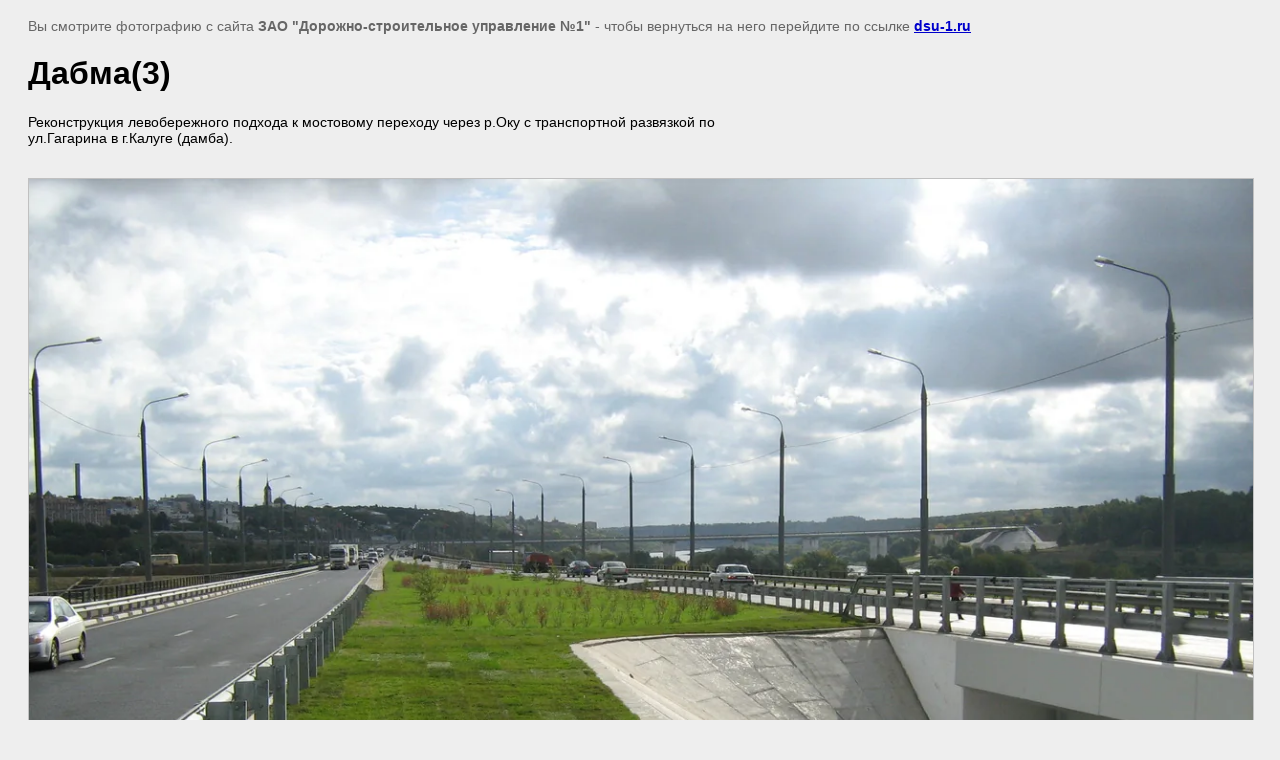

--- FILE ---
content_type: text/html; charset=utf-8
request_url: https://dsu-1.ru/gallery?view=382086601
body_size: 2062
content:
<html>
<head>
<link rel='stylesheet' type='text/css' href='/shared/highslide-4.1.13/highslide.min.css'/>
<script type='text/javascript' src='/shared/highslide-4.1.13/highslide.packed.js'></script>
<script type='text/javascript'>
hs.graphicsDir = '/shared/highslide-4.1.13/graphics/';
hs.outlineType = null;
hs.showCredits = false;
hs.lang={cssDirection:'ltr',loadingText:'Загрузка...',loadingTitle:'Кликните чтобы отменить',focusTitle:'Нажмите чтобы перенести вперёд',fullExpandTitle:'Увеличить',fullExpandText:'Полноэкранный',previousText:'Предыдущий',previousTitle:'Назад (стрелка влево)',nextText:'Далее',nextTitle:'Далее (стрелка вправо)',moveTitle:'Передвинуть',moveText:'Передвинуть',closeText:'Закрыть',closeTitle:'Закрыть (Esc)',resizeTitle:'Восстановить размер',playText:'Слайд-шоу',playTitle:'Слайд-шоу (пробел)',pauseText:'Пауза',pauseTitle:'Приостановить слайд-шоу (пробел)',number:'Изображение %1/%2',restoreTitle:'Нажмите чтобы посмотреть картинку, используйте мышь для перетаскивания. Используйте клавиши вперёд и назад'};</script>

            <!-- 46b9544ffa2e5e73c3c971fe2ede35a5 -->
            <script src='/shared/s3/js/lang/ru.js'></script>
            <script src='/shared/s3/js/common.min.js'></script>
        <link rel='stylesheet' type='text/css' href='/shared/s3/css/calendar.css' /><link rel="icon" href="/favicon.ico" type="image/x-icon">
<link rel="canonical" href="https://dsu-1.ru/gallery">
<title>Дабма(3) | Фотогалерея г. Калуга ЗАО Дорожно-строительное управление №1</title>
<meta name="description" content="Дабма(3) | Фотогалерея г. Калуга ЗАО Дорожно-строительное управление №1">
<meta name="keywords" content="Дабма(3) | Фотогалерея г. Калуга ЗАО Дорожно-строительное управление №1">
<meta name="robots" content="all">
<meta name="revisit-after" content="31 days">
<meta http-equiv="Content-Type" content="text/html; charset=UTF-8">
<meta name="viewport" content="width=device-width, initial-scale=1.0, maximum-scale=1.0, user-scalable=no">
</head>

<body bgcolor="#eeeeee" text="#000000">

<style>
body, td, div { font-size:14px; font-family:arial; }
p { color: #666; }
body { padding: 10px 20px; }
a.back { font-weight: bold; color: #0000cc; text-decoration: underline; }
img { border: 1px solid #c0c0c0; max-width: 100%;width: auto;height: auto;}
div { width: 700px; }
h1 { font-size: 32px; }
</style>



<p>Вы смотрите фотографию с сайта <strong>ЗАО "Дорожно-строительное управление №1"</strong> -
чтобы вернуться на него перейдите по ссылке <a class="back" href="/gallery">dsu-1.ru</a></p>

<h1>Дабма(3)</h1>

<div>Реконструкция левобережного подхода к мостовому переходу через р.Оку с   транспортной развязкой по ул.Гагарина в г.Калуге (дамба).</div><br/><br clear=all/>


<img src="/d/damba3.jpg" width="1280" height="960"  alt="Дабма(3)" />

<br/><br/>

&copy; <a class="back" href="http://dsu-1.ru/">ЗАО "Дорожно-строительное управление №1"</a>
<br/><br/>


<!-- assets.bottom -->
<!-- </noscript></script></style> -->
<script src="/my/s3/js/site.min.js?1768462484" ></script>
<script src="/my/s3/js/site/defender.min.js?1768462484" ></script>
<script >/*<![CDATA[*/
var megacounter_key="b34d4fa787b56221229afcb2a348902c";
(function(d){
    var s = d.createElement("script");
    s.src = "//counter.megagroup.ru/loader.js?"+new Date().getTime();
    s.async = true;
    d.getElementsByTagName("head")[0].appendChild(s);
})(document);
/*]]>*/</script>
<script >/*<![CDATA[*/
$ite.start({"sid":381063,"vid":382035,"aid":410876,"stid":4,"cp":21,"active":true,"domain":"dsu-1.ru","lang":"ru","trusted":false,"debug":false,"captcha":3,"onetap":[{"provider":"vkontakte","provider_id":"51959810","code_verifier":"wDDGjNTYwh4GmYwROOTFYcZcIIQjWjDY2NlZMkZT3M4"}]});
/*]]>*/</script>
<!-- /assets.bottom -->
</body>
</html>

--- FILE ---
content_type: text/javascript
request_url: https://counter.megagroup.ru/b34d4fa787b56221229afcb2a348902c.js?r=&s=1280*720*24&u=https%3A%2F%2Fdsu-1.ru%2Fgallery%3Fview%3D382086601&t=%D0%94%D0%B0%D0%B1%D0%BC%D0%B0(3)%20%7C%20%D0%A4%D0%BE%D1%82%D0%BE%D0%B3%D0%B0%D0%BB%D0%B5%D1%80%D0%B5%D1%8F%20%D0%B3.%20%D0%9A%D0%B0%D0%BB%D1%83%D0%B3%D0%B0%20%D0%97%D0%90%D0%9E%20%D0%94%D0%BE%D1%80%D0%BE%D0%B6%D0%BD%D0%BE-%D1%81%D1%82%D1%80%D0%BE%D0%B8%D1%82%D0%B5%D0%BB%D1%8C%D0%BD%D0%BE%D0%B5%20%D1%83%D0%BF%D1%80%D0%B0%D0%B2%D0%BB%D0%B5%D0%BD%D0%B8%D0%B5%20%E2%84%961&fv=0,0&en=1&rld=0&fr=0&callback=_sntnl1768546735653&1768546735653
body_size: 96
content:
//:1
_sntnl1768546735653({date:"Fri, 16 Jan 2026 06:58:55 GMT", res:"1"})